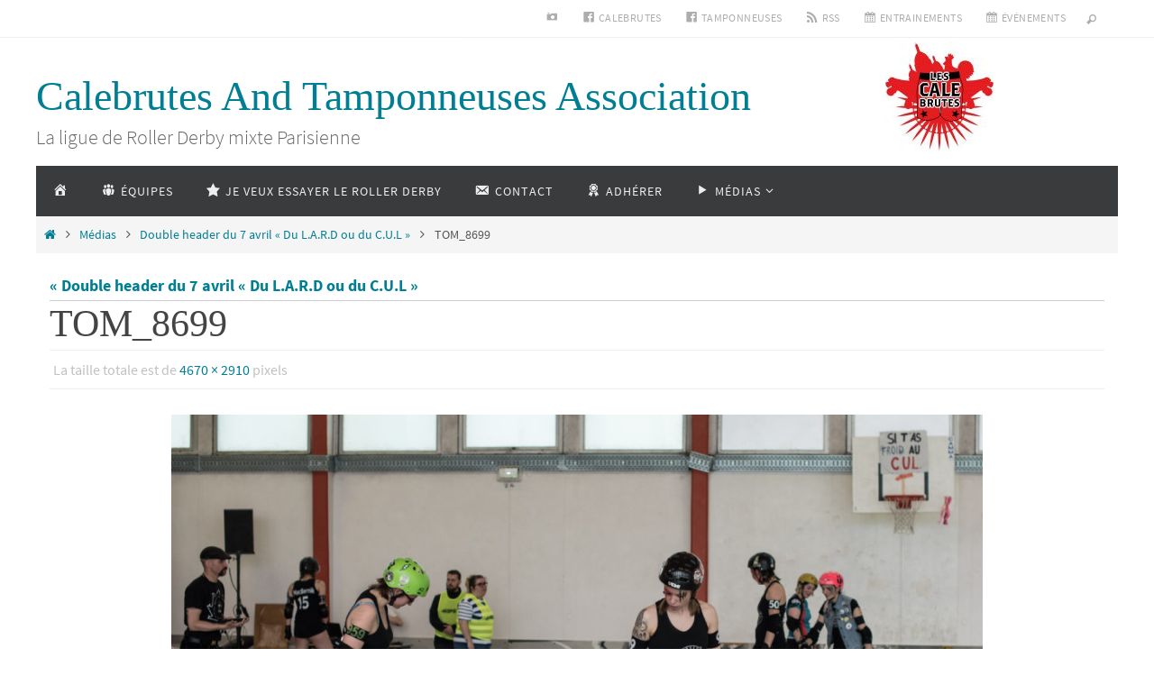

--- FILE ---
content_type: text/css
request_url: https://calebrutes-united-league.fr/wordpress/wp-content/themes/nirvana-calebrutes-united-league-child/_css/apparence.css
body_size: 1303
content:
img.lazy{background:url(../_img/loader.gif) center center no-repeat}img.lazy.lazy-loaded{background:none}#header-widget-area li{display:inline}#header-widget-area li img{max-height:120px;width:auto}@media screen and (max-width:800px){#header-widget-area{display:none}}.gallery{margin:0 -4px 0 0}.gallery,.gallery .gallery-item{-webkit-box-sizing:border-box;box-sizing:border-box}.gallery .gallery-item{margin:0;padding:0 4px 4px 0}.gallery .gallery-item img{width:100%}.gallery>br{display:none}.gallery:after{content:'';display:block;clear:both}@media screen and (min-width:0px){.gallery-columns-1 .gallery-item{width:100%;max-width:100%}}@media screen and (min-width:0px){.gallery-columns-2 .gallery-item{width:100%;max-width:100%}}@media screen and (min-width:600px){.gallery-columns-2 .gallery-item{width:50%;max-width:50%}}@media screen and (min-width:0px){.gallery-columns-3 .gallery-item{width:100%;max-width:100%}}@media screen and (min-width:400px){.gallery-columns-3 .gallery-item{width:50%;max-width:50%}}@media screen and (min-width:800px){.gallery-columns-3 .gallery-item{width:33.33333333%;max-width:33.33333333%}}@media screen and (min-width:0px){.gallery-columns-4 .gallery-item{width:100%;max-width:100%}}@media screen and (min-width:300px){.gallery-columns-4 .gallery-item{width:50%;max-width:50%}}@media screen and (min-width:600px){.gallery-columns-4 .gallery-item{width:33.33333333%;max-width:33.33333333%}}@media screen and (min-width:900px){.gallery-columns-4 .gallery-item{width:25%;max-width:25%}}@media screen and (min-width:0px){.gallery-columns-5 .gallery-item{width:100%;max-width:100%}}@media screen and (min-width:240px){.gallery-columns-5 .gallery-item{width:50%;max-width:50%}}@media screen and (min-width:480px){.gallery-columns-5 .gallery-item{width:33.33333333%;max-width:33.33333333%}}@media screen and (min-width:720px){.gallery-columns-5 .gallery-item{width:25%;max-width:25%}}@media screen and (min-width:960px){.gallery-columns-5 .gallery-item{width:20%;max-width:20%}}@media screen and (min-width:0px){.gallery-columns-6 .gallery-item{width:100%;max-width:100%}}@media screen and (min-width:200px){.gallery-columns-6 .gallery-item{width:50%;max-width:50%}}@media screen and (min-width:400px){.gallery-columns-6 .gallery-item{width:33.33333333%;max-width:33.33333333%}}@media screen and (min-width:600px){.gallery-columns-6 .gallery-item{width:25%;max-width:25%}}@media screen and (min-width:800px){.gallery-columns-6 .gallery-item{width:20%;max-width:20%}}@media screen and (min-width:1000px){.gallery-columns-6 .gallery-item{width:16.66666667%;max-width:16.66666667%}}@media screen and (min-width:0px){.gallery-columns-7 .gallery-item{width:100%;max-width:100%}}@media screen and (min-width:171.42857143px){.gallery-columns-7 .gallery-item{width:50%;max-width:50%}}@media screen and (min-width:342.85714286px){.gallery-columns-7 .gallery-item{width:33.33333333%;max-width:33.33333333%}}@media screen and (min-width:514.28571429px){.gallery-columns-7 .gallery-item{width:25%;max-width:25%}}@media screen and (min-width:685.71428571px){.gallery-columns-7 .gallery-item{width:20%;max-width:20%}}@media screen and (min-width:857.14285714px){.gallery-columns-7 .gallery-item{width:16.66666667%;max-width:16.66666667%}}@media screen and (min-width:1028.57142857px){.gallery-columns-7 .gallery-item{width:14.28571429%;max-width:14.28571429%}}@media screen and (min-width:0px){.gallery-columns-8 .gallery-item{width:100%;max-width:100%}}@media screen and (min-width:150px){.gallery-columns-8 .gallery-item{width:50%;max-width:50%}}@media screen and (min-width:300px){.gallery-columns-8 .gallery-item{width:33.33333333%;max-width:33.33333333%}}@media screen and (min-width:450px){.gallery-columns-8 .gallery-item{width:25%;max-width:25%}}@media screen and (min-width:600px){.gallery-columns-8 .gallery-item{width:20%;max-width:20%}}@media screen and (min-width:750px){.gallery-columns-8 .gallery-item{width:16.66666667%;max-width:16.66666667%}}@media screen and (min-width:900px){.gallery-columns-8 .gallery-item{width:14.28571429%;max-width:14.28571429%}}@media screen and (min-width:1050px){.gallery-columns-8 .gallery-item{width:12.5%;max-width:12.5%}}@media screen and (min-width:0px){.gallery-columns-9 .gallery-item{width:100%;max-width:100%}}@media screen and (min-width:133.33333333px){.gallery-columns-9 .gallery-item{width:50%;max-width:50%}}@media screen and (min-width:266.66666667px){.gallery-columns-9 .gallery-item{width:33.33333333%;max-width:33.33333333%}}@media screen and (min-width:400px){.gallery-columns-9 .gallery-item{width:25%;max-width:25%}}@media screen and (min-width:533.33333333px){.gallery-columns-9 .gallery-item{width:20%;max-width:20%}}@media screen and (min-width:666.66666667px){.gallery-columns-9 .gallery-item{width:16.66666667%;max-width:16.66666667%}}@media screen and (min-width:800px){.gallery-columns-9 .gallery-item{width:14.28571429%;max-width:14.28571429%}}@media screen and (min-width:933.33333333px){.gallery-columns-9 .gallery-item{width:12.5%;max-width:12.5%}}@media screen and (min-width:1066.66666667px){.gallery-columns-9 .gallery-item{width:11.11111111%;max-width:11.11111111%}}.calebrutes dt,.cul dt,.tamponneuses dt{position:relative}.calebrutes dt:before,.cul dt:before,.tamponneuses dt:before{content:'';position:absolute;top:0;left:0;display:block;width:64px;height:64px;background:url(../_img/bandeau-roster.png) left top no-repeat}.calebrutes dd,.cul dd,.tamponneuses dd{-webkit-box-sizing:border-box;box-sizing:border-box;opacity:1;overflow:hidden;width:calc(100% - 4px);height:32%;margin:0!important;padding:0.5em 0 0 0;text-align:right;line-height:1.1em;font-family:'Ubuntu Condensed', Gadget, sans-serif;font-weight:700;font-size:0.8em;background:none}.calebrutes dd .derby_name,.calebrutes dd .derby_number,.cul dd .derby_name,.cul dd .derby_number,.tamponneuses dd .derby_name,.tamponneuses dd .derby_number{display:inline-block;margin:0 -0.5em 0.25em 0;padding:0.3em 1em 0.3em 0.3em;-webkit-transform:rotate(5deg);-ms-transform:rotate(5deg);transform:rotate(5deg)}.calebrutes dd .derby_name,.cul dd .derby_name,.tamponneuses dd .derby_name{width:50%;text-align:center;background:black}.calebrutes dd .derby_number,.cul dd .derby_number,.tamponneuses dd .derby_number{padding-left:0.5em;text-align:left;background:red}.tamponneuses dt:before{background-image:url(../_img/bandeau-tamponneuses.png), url(../_img/bandeau-roster.png)}.calebrutes dt:before{background-image:url(../_img/bandeau-calebrutes.png), url(../_img/bandeau-roster.png)}#content .a_la_une{overflow:hidden;position:relative;width:100%;max-width:100%}#content .a_la_une .a_la_deux{position:absolute;top:-5px;right:-5px;bottom:-5px;left:-5px;-webkit-filter:blur(5px);filter:blur(5px);opacity:0.5;background-repeat:no-repeat;background-size:cover}#content .a_la_une .size-a_la_une{display:block;position:relative}@media screen and (min-width:700px){.wpcf7{-webkit-columns:2;columns:2}.wpcf7 p{-webkit-column-break-inside:avoid;break-inside:avoid}}span.wpcf7-list-item{display:block}#pp-textmiddle{padding:0 20px!important}.mtli_attachment{background-position:center right!important}.one_half{-webkit-box-sizing:border-box;box-sizing:border-box}@media screen and (min-width:600px){.one_half:nth-child(2n){padding-right:0.25em}.one_half:nth-child(odd){padding-left:0.25em}}.simcal-events-calendar-1247>span{color:#e51d20}
/*# sourceMappingURL=apparence.css.map */

--- FILE ---
content_type: text/css
request_url: https://calebrutes-united-league.fr/wordpress/wp-content/themes/nirvana-calebrutes-united-league-child/style.css?ver=1.6.2
body_size: 94
content:
/*
Theme Name:     Calebrutes United League enfant de Nirvana
Theme URI:      
Description:    Thème enfant de Nirvana pour Calebrutes United League
Author:         Silvère Chagnot
Author URI:     http://silvere.net
Template:       nirvana                             
Version:        2017.08.12
*/